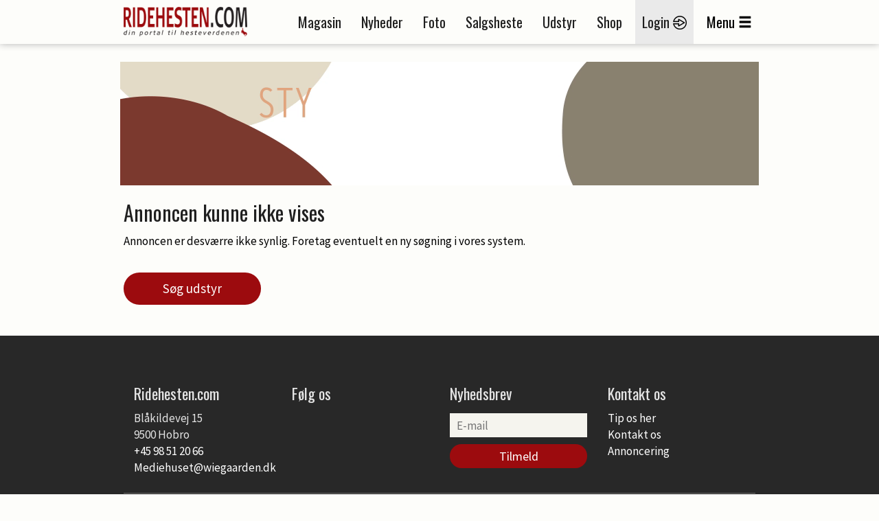

--- FILE ---
content_type: text/javascript
request_url: https://ridehesten.com/Scripts/itemSingle.js?v=vwQdakmcapGUoOBPjGd8gma-0slxtfZossnGBlysbpk
body_size: 3185
content:
$(function ()
{
    $('.carousel').slick({
        dots: false,
        infinite: false,
        speed: 300,
        slidesToShow: 4,
        slidesToScroll: 4,
        responsive: [
            {
                breakpoint: 992,
                settings: {
                    slidesToShow: 3,
                    slidesToScroll: 3
                }
            },
            {
                breakpoint: 600,
                settings: {
                    slidesToShow: 2,
                    slidesToScroll: 2
                }
            },
            {
                breakpoint: 480,
                settings: {
                    slidesToShow: 1,
                    slidesToScroll: 1
                }
            }
        ]

    });

    /* Check if mouse is moved */
    var left = 0;
    var top = 0;
    var moved = false;

    $('.carousel .imageContainer > a').mousedown(function (e)
    {
        left = e.pageX;
        top = e.pageY;
    }).mouseup(function (e)
    {
        if (left != e.pageX || top != e.pageY)
        {
            moved = true;
        }
        setTimeout(function ()
        {
            moved = false;
        }, 50);
    });

    $('.carousel .imageContainer > a').swipebox({
        useCSS: true,
        useSVG: true,
        initialIndexOnArray: 0,
        removeBarsOnMobile: false,
        hideCloseButtonOnMobile: false,
        hideBarsDelay: 0,
        videoMaxWidth: 1140,
        vimeoColor: 'cccccc',
        beforeOpen: null,
        afterOpen: null,
        afterClose: null,
        nextSlide: null,
        prevSlide: null,
        loopAtEnd: false,
        autoplayVideos: false,
        queryStringData: {},
        toggleClassOnLoad: ''
    });

    $("#favoriteToggle").on("click", function (event)
    {
        event.preventDefault();

        var $form = $("#itemFavoriteManageForm");

        var method = $form.attr("method");
        var action = $form.attr("action");

        BusyUiBlocker.block();

        $.ajax({
                type: method,
                url: action
            })
            .done(function() {
                method = method === "POST" ? "DELETE" : "POST";

                $form.attr("method", method);

                var text;

                if (method === "POST") {
                    text = "Tilføj Favorit";
                } else {
                    text = "Fjern Favorit";
                }

                $("#favoriteToggle").find("span").html(text);
            })
            .fail(function() {
                alert("Der opstod en fejl");
            })
            .always(function() {
                BusyUiBlocker.unBlock();
            });
    });

    isMobile = navigator.userAgent.match(/(iPad)|(iPhone)|(iPod)|(Android)|(PlayBook)|(BB10)|(BlackBerry)|(Opera Mini)|(IEMobile)|(webOS)|(MeeGo)/i);

    $("body").click(function (event) {
        if ($(event.target).attr("class") == "slide current") {
            if (!isMobile) {
                $.swipebox.close();
            }
        }
    });

    $(".things .salesThingWrapper .salesThing .imageBox img").each(function () {
        var width = $(this).width();
        var height = $(this).height();

        if (width > height) {
            $(this).css("width", "100%");
        } else {
            $(this).css("height", "100%");
        }
    });
});

--- FILE ---
content_type: text/javascript; charset=utf-8
request_url: https://ad.wiegaarden.dk/findad.ashx?sectionId=1&placementId=29&width=930&height=180&placeholderid=advdqjaaa6xe
body_size: 236
content:
wiegaardenAd.insertAd('advdqjaaa6xe', 'https://ad.wiegaarden.dk/ad.aspx?id=5540&random=680addb0-30d9-48b5-80ae-61373ca9aa2e', 930, 180);

--- FILE ---
content_type: text/javascript; charset=utf-8
request_url: https://ad.wiegaarden.dk/findad.ashx?sectionId=1&placementId=67&width=300&height=250&placeholderid=adlr8zdl40enm
body_size: 154
content:
wiegaardenAd.removeAd('adlr8zdl40enm');